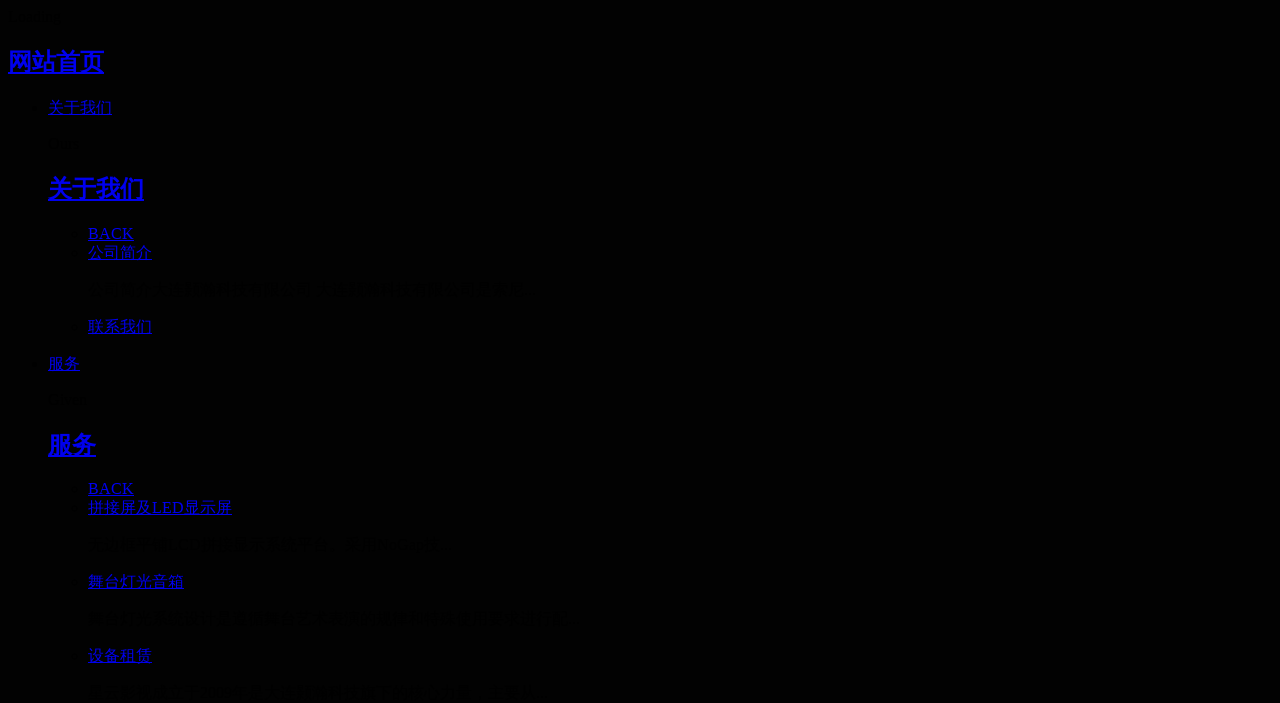

--- FILE ---
content_type: text/html;charset=UTF-8
request_url: http://www.wlvideo.com/news/list-13-cn.html
body_size: 9207
content:
<!DOCTYPE HTML>
<html class=" met-web oxh" >
<head>
<meta charset="utf-8">
<meta name="renderer" content="webkit">
<meta http-equiv="X-UA-Compatible" content="IE=edge,chrome=1">
<meta name="viewport" content="width=device-width,initial-scale=1.0,maximum-scale=1.0,minimum-scale=1.0,user-scalable=0,minimal-ui">
<meta name="format-detection" content="telephone=no">
<title>新闻资讯-大连摄像机|大连融合媒体|大连演播室|大连非编|大连媒资|大连录音棚</title>
<meta name="description" content="服务">
<meta name="keywords" content="大连摄像机|大连融合媒体|大连演播室|大连非编|大连媒资|大连录音棚">
<meta name="generator" content="MetInfo 7.2.0" data-variable="../|cn|cn|mui387|2|13|0" data-user_name="">
<link href="../favicon.ico?" rel="shortcut icon" type="image/x-icon">
<link rel="stylesheet" type="text/css" href="../public/web/css/basic.css?1764300283">
<link rel="stylesheet" type="text/css" href="../templates/mui387/cache/news_cn.css?1768302778">
<style>
body{
    background-color:#020202 !important;font-family: !important;}
h1,h2,h3,h4,h5,h6{font-family: !important;}
</style>
<script>(function(){var t=navigator.userAgent;(t.indexOf("rv:11")>=0||t.indexOf("MSIE 10")>=0)&&document.write("<script src=\"../public/plugins/html5shiv.min.js\"><\/script>")})();</script>
</head>
<!--[if lte IE 9]>
<div class="text-xs-center m-b-0 bg-blue-grey-100 alert">
    <button type="button" class="close" aria-label="Close" data-dismiss="alert">
        <span aria-hidden="true">×</span>
    </button>
    你正在使用一个 的浏览器。请以提高您的体验。</div>
<![endif]-->
<body>
                <div class="head_nav_met_21_14_2-loader-box     loader-bgcolor"> 
        <div class="loader loader1">
          <div>
            <div>
              <div>
                <div>
                  <div>
                    <div></div>
                  </div>
                </div>
              </div>
            </div>
          </div>
        </div>
        <div class="loader-txt">Loading</div>
    </div>
        <div class="head_nav_met_21_14_2-btn-top met-scroll-top  " m-id='2' hidden>
        <button class="active" number="1" m-type="nocontent">
            <i class="icon fa-play" aria-hidden="true"></i>
        </button>
    </div>
<div class="mp-pusher head_nav_met_21_14_2-pusher" id="mp-pusher" data-fullpage=" " data-mask="" data-scroll="1">
                <h1 hidden>新闻资讯</h1>
                        <!-- 侧边导航开始 -->
    <nav id="mp-menu" class="mp-menu head_nav_met_21_14_2-menu head_nav_met_21_14_2-dustu">
        <div class="mp-level menu--dustu">
            <h2 class="display all-title menu__item     ">
                <a class="menu__item-name" href="../" title="网站首页">
                    网站首页                </a>
            </h2>
            <!--一级导航开始 -->
            <ul class="right-head menu--dustu">
                                                                <li class="arrow-right menu__item ">
                            <a class="display menu__item-name" href="#">
                                <span>关于我们</span>
                                <i class="icon fa-angle-right nav-angle-right" aria-hidden="true"></i>
                            </a>
                                                                <p class="description menu__item-label">
Ours                                 </p>
                                                        <div class="mp-level menu--dustu">
                                <h2 class="display all-title menu__item ">
                                    <a class="menu__item-name" href="../about/" title="关于我们" target='_self'     >
                                        <span>关于我们</span>
                                    </a>
                                </h2>
                                
                                <!--二级导航开始 -->
                                <ul class="menu--dustu">
                                    <li class="arrow-left menu__item">
                                        <a class="mp-back display menu__item-name" href="#" title="BACK">
                                            <i class="icon fa-angle-left nav-angle-left" aria-hidden="true"></i>
                                            <span>BACK</span>
                                        </a>
                                    </li>
                                                                                                                            <li class="arrow-left menu__item ">
                                                <a class="display menu__item-name" href="../about/18-cn.html" title="公司简介" target='_self'                                                    >
                                                    <span>公司简介</span>
                                                </a>
                                                                                                        <p class="description menu__item-label">
公司简介大连颢瀚科技有限公司   大连颢瀚科技有限公司是索尼...                                                    </p>
                                                                                            </li>
                                                                                <!-- 一级导航结束 -->
                                                                                                                            <li class="arrow-left menu__item ">
                                                <a class="display menu__item-name" href="../feedback/" title="联系我们" target='_self'                                                    >
                                                    <span>联系我们</span>
                                                </a>
                                                                                                        <p class="description menu__item-label">
                                                     </p>
                                                                                            </li>
                                                                                <!-- 一级导航结束 -->
                                                                    </ul>
                                <!--二级导航结束 -->
                            </div>
                        </li>
                                                                                    <li class="arrow-right menu__item ">
                            <a class="display menu__item-name" href="#">
                                <span>服务</span>
                                <i class="icon fa-angle-right nav-angle-right" aria-hidden="true"></i>
                            </a>
                                                                <p class="description menu__item-label">
Given                                 </p>
                                                        <div class="mp-level menu--dustu">
                                <h2 class="display all-title menu__item ">
                                    <a class="menu__item-name" href="../about/" title="服务" target='_self'     >
                                        <span>服务</span>
                                    </a>
                                </h2>
                                
                                <!--二级导航开始 -->
                                <ul class="menu--dustu">
                                    <li class="arrow-left menu__item">
                                        <a class="mp-back display menu__item-name" href="#" title="BACK">
                                            <i class="icon fa-angle-left nav-angle-left" aria-hidden="true"></i>
                                            <span>BACK</span>
                                        </a>
                                    </li>
                                                                                                                            <li class="arrow-left menu__item ">
                                                <a class="display menu__item-name" href="../about/11-cn.html" title="拼接屏及LED显示屏" target='_self'                                                    >
                                                    <span>拼接屏及LED显示屏</span>
                                                </a>
                                                                                                        <p class="description menu__item-label">
     无边框平铺LCD拼接显示系统平台。采用NoGap技...                                                    </p>
                                                                                            </li>
                                                                                <!-- 一级导航结束 -->
                                                                                                                            <li class="arrow-left menu__item ">
                                                <a class="display menu__item-name" href="../about/8-cn.html" title="舞台灯光音箱" target='_self'                                                    >
                                                    <span>舞台灯光音箱</span>
                                                </a>
                                                                                                        <p class="description menu__item-label">
舞台灯光系统设计是遵循舞台艺术表演的规律和特殊使用要求进行配...                                                    </p>
                                                                                            </li>
                                                                                <!-- 一级导航结束 -->
                                                                                                                            <li class="arrow-left menu__item ">
                                                <a class="display menu__item-name" href="../about/10-cn.html" title="设备租赁" target='_self'                                                    >
                                                    <span>设备租赁</span>
                                                </a>
                                                                                                        <p class="description menu__item-label">
星云影视成立于2009年是大连颢瀚科技旗下的核心力量，主要从...                                                    </p>
                                                                                            </li>
                                                                                <!-- 一级导航结束 -->
                                                                    </ul>
                                <!--二级导航结束 -->
                            </div>
                        </li>
                                                                                    <li class="arrow-right menu__item ">
                            <a class="display menu__item-name" href="#">
                                <span>我们能做什么</span>
                                <i class="icon fa-angle-right nav-angle-right" aria-hidden="true"></i>
                            </a>
                                                                <p class="description menu__item-label">
Can do                                 </p>
                                                        <div class="mp-level menu--dustu">
                                <h2 class="display all-title menu__item ">
                                    <a class="menu__item-name" href="../about/" title="我们能做什么" target='_self'     >
                                        <span>我们能做什么</span>
                                    </a>
                                </h2>
                                
                                <!--二级导航开始 -->
                                <ul class="menu--dustu">
                                    <li class="arrow-left menu__item">
                                        <a class="mp-back display menu__item-name" href="#" title="BACK">
                                            <i class="icon fa-angle-left nav-angle-left" aria-hidden="true"></i>
                                            <span>BACK</span>
                                        </a>
                                    </li>
                                                                                                                            <li class="arrow-left menu__item ">
                                                <a class="display menu__item-name" href="../about/5-cn.html" title="融合媒体" target='_self'                                                    >
                                                    <span>融合媒体</span>
                                                </a>
                                                                                                        <p class="description menu__item-label">
融合资源汇聚：U-PGC记者回传U-Recorder流收录拆...                                                    </p>
                                                                                            </li>
                                                                                <!-- 一级导航结束 -->
                                                                                                                            <li class="arrow-left menu__item ">
                                                <a class="display menu__item-name" href="../about/4-cn.html" title="全景演播室" target='_self'                                                    >
                                                    <span>全景演播室</span>
                                                </a>
                                                                                                        <p class="description menu__item-label">
全景：在演播室的任何角度，都可以用作背景，主持人可以站播，可...                                                    </p>
                                                                                            </li>
                                                                                <!-- 一级导航结束 -->
                                                                                                                            <li class="arrow-left menu__item ">
                                                <a class="display menu__item-name" href="../about/3-cn.html" title="虚拟演播室" target='_self'                                                    >
                                                    <span>虚拟演播室</span>
                                                </a>
                                                                                                        <p class="description menu__item-label">
Vision Magic高度集成的全媒体交互式虚拟演播室完整...                                                    </p>
                                                                                            </li>
                                                                                <!-- 一级导航结束 -->
                                                                                                                            <li class="arrow-left menu__item ">
                                                <a class="display menu__item-name" href="../about/2-cn.html" title="录音棚工程" target='_self'                                                    >
                                                    <span>录音棚工程</span>
                                                </a>
                                                                                                        <p class="description menu__item-label">
声场中，独立于声源存在的某种材料的同有组成结构决定了该种材料...                                                    </p>
                                                                                            </li>
                                                                                <!-- 一级导航结束 -->
                                                                                                                            <li class="arrow-left menu__item ">
                                                <a class="display menu__item-name" href="../about/6-cn.html" title="高清转播车" target='_self'                                                    >
                                                    <span>高清转播车</span>
                                                </a>
                                                                                                        <p class="description menu__item-label">
索尼中国专业系统集团全新的OB40小型转播车是中国首台面世的...                                                    </p>
                                                                                            </li>
                                                                                <!-- 一级导航结束 -->
                                                                    </ul>
                                <!--二级导航结束 -->
                            </div>
                        </li>
                                                                                    <li class="arrow-right menu__item ">
                            <a class="display menu__item-name" href="../img/" title="案例展示" target='_self'     >
                                <span>案例展示</span>
                            </a>
                                                                <p class="description menu__item-label">
前后期设备                                 </p>
                                                    </li>
                                                                                    <li class="arrow-right menu__item active">
                            <a class="display menu__item-name" href="#">
                                <span>新闻资讯</span>
                                <i class="icon fa-angle-right nav-angle-right" aria-hidden="true"></i>
                            </a>
                                                                <p class="description menu__item-label">
服务                                 </p>
                                                        <div class="mp-level menu--dustu">
                                <h2 class="display all-title menu__item active">
                                    <a class="menu__item-name" href="../news/" title="新闻资讯" target='_self'     >
                                        <span>新闻资讯</span>
                                    </a>
                                </h2>
                                
                                <!--二级导航开始 -->
                                <ul class="menu--dustu">
                                    <li class="arrow-left menu__item">
                                        <a class="mp-back display menu__item-name" href="#" title="BACK">
                                            <i class="icon fa-angle-left nav-angle-left" aria-hidden="true"></i>
                                            <span>BACK</span>
                                        </a>
                                    </li>
                                                                                                                            <li class="arrow-left menu__item ">
                                                <a class="display menu__item-name" href="../news/list-15-cn.html" title="行业资讯" target='_self'                                                    >
                                                    <span>行业资讯</span>
                                                </a>
                                                                                                        <p class="description menu__item-label">
                                                     </p>
                                                                                            </li>
                                                                                <!-- 一级导航结束 -->
                                                                                                                            <li class="arrow-left menu__item ">
                                                <a class="display menu__item-name" href="../news/list-14-cn.html" title="技术前沿" target='_self'                                                    >
                                                    <span>技术前沿</span>
                                                </a>
                                                                                                        <p class="description menu__item-label">
                                                     </p>
                                                                                            </li>
                                                                                <!-- 一级导航结束 -->
                                                                    </ul>
                                <!--二级导航结束 -->
                            </div>
                        </li>
                                                    <!-- 多语言开始-->
                                    <!-- 多语言结束-->
                <!-- 简繁体开始-->
                                    <!-- 简繁体结束-->
                <!-- 登录 注册开始 -->
                                <!-- 登录 注册结束 -->
            </ul>
            <!--一级导航结束 -->
            <div class="right-head-wx">
               <ul>
                                                <li>
                                                        <a  class="icon style2 fa-weixin" id="met-weixin" data-plugin="webuiPopover" data-trigger="hover" data-animation="pop" data-placement='top' data-width='155' data-padding='0' data-content="<div class='text-xs-center'>    </div>"></a>
                        </li>
                                                                    <li>
                            <a class="icon style2 fa-qq"
                                                                    href="http://crm2.qq.com/page/portalpage/wpa.php?uin=00000000&aty=0&a=0&curl=&ty=1"
                                                                rel="nofollow" target="_blank">
                            </a>
                        </li>
                                                                    <li class="box-social">
                            <a class="icon style2 fa-weibo" href="https://weibo.com/" rel="nofollow" target="_blank">
                            </a>
                        </li>
                                                                                            <li class="box-social">
                            <a class="icon style2 fa-envelope-o" href="mailto:email@email.mt" rel="nofollow" target="_blank">
                            </a>
                        </li>
                                    </ul>
                                        <div class="tel">联系电话：000-000-0000</div>
                            </div>
        </div>
        
    </nav>
    <!-- 侧边导航结束 -->
    <!-- 头部功能集合开始 -->
    <div id="menu" class="head_nav_met_21_14_2-top-head head_nav_met_21_14_2-dustu  "  m-id='2' m-type='head_nav'>
        <div class="container">
            <!-- LOGO开始-->
            <div class="head-logo" m-id='2'>
                <a href="../" class="met-logo vertical-align navbar-logo" title="大连颢瀚科技有限公司">
                    <div class="vertical-align-middle">
                        <img src="../upload/201912/1577158272.png" alt="大连颢瀚科技有限公司" title="大连颢瀚科技有限公司">
                    </div>
                </a>
            </div>
            <!-- LOGO结束-->
            <!-- 菜单按键开始-->
            <a class="more pull-right">
                <svg class="ham ham6 head_nav_met_21_14_2-ham"  id="trigger" class="menu-trigger" viewBox="0 0 100 100" width="56">
                  <path class="line top" d="m 30,33 h 40 c 13.100415,0 14.380204,31.80258 6.899646,33.421777 -24.612039,5.327373 9.016154,-52.337577 -12.75751,-30.563913 l -28.284272,28.284272" />
                  <path class="line middle" d="m 70,50 c 0,0 -32.213436,0 -40,0 -7.786564,0 -6.428571,-4.640244 -6.428571,-8.571429 0,-5.895471 6.073743,-11.783399 12.286435,-5.570707 6.212692,6.212692 28.284272,28.284272 28.284272,28.284272" />
                  <path class="line bottom" d="m 69.575405,67.073826 h -40 c -13.100415,0 -14.380204,-31.80258 -6.899646,-33.421777 24.612039,-5.327373 -9.016154,52.337577 12.75751,30.563913 l 28.284272,-28.284272" />
                </svg>
            </a>
            <!-- 菜单按键结束-->
            <!-- 首页引导菜单开始-->
            <div class="pull-right top_ydhead nav-tabs-horizontal nav-tabs-inverse nav-tabs-animate head_nav_met_21_14_2-nav-tabs">
                <ul class="nav-top menu--dustu nav nav-tabs nav-tabs-solid flexs flex-center">
                                                                            <li role='presentation' class='menu__item '>
                                <a class='menu__item-name' href='../news/list-15-cn.html'>行业资讯</a>
                            </li>
                                                    <li role='presentation' class='menu__item '>
                                <a class='menu__item-name' href='../news/list-14-cn.html'>技术前沿</a>
                            </li>
                                                            </ul>
            </div>
            <!-- 首页引导菜单结束-->
        </div>
    </div>
    <!-- 头部功能集合结束 -->
    <!-- 主要内容开始 -->
    <div id="fullpage" class="head_nav_met_21_14_2-fullpage">


        



    

    
<div  data-name="首页" data-id="banner" data-fun="banner_met_21_7_35_banner" data-funname="banner" class="section banner_met_21_7_35     banner-ny-h"
    m-id='35' m-type="banner" data-hash="" data-title="">
        
    <div class="banner">
        <div class="banner-warpper">
            
            
            <div 
                style="height: 100%;" 
                class="banner-item"
                data-height="0|0|0"
                data-autoplayspeed="5000" 
                data-src="../upload/201810/1540785733.JPG"
                data-speed="1000">
                <img src="../upload/201810/1540785733.JPG" alt="">
        
                    
            </div>
            
            
            <div 
                style="height: 100%;" 
                class="banner-item"
                data-height="0|0|0"
                data-autoplayspeed="5000" 
                data-src="../upload/201912/1577154784.jpg"
                data-speed="1000">
                <img src="../upload/201912/1577154784.jpg" alt="">
        
                    
            </div>
            
            
            <div 
                style="height: 100%;" 
                class="banner-item"
                data-height="0|0|0"
                data-autoplayspeed="5000" 
                data-src="../upload/201912/1576636225.jpg"
                data-speed="1000">
                <img src="../upload/201912/1576636225.jpg" alt="">
        
                    
            </div>
            
        </div>
    </div>
    <div class="banner-ctrl">
        <span class="left"><i class="icon pe-angle-left"></i></span>
        <span class="right"><i class="icon pe-angle-right"></i></span>
    </div>
    <div class="banner-bg"></div>
        
    <div class="banner-next" m-id='35' m-type="banner">
        <span class="next-text">
            滑动查看下一页
        </span>
        <span class="next-icon">
            <i class="icon pe-angle-down"></i>
        </span>

    </div>

</div>



        



    

    
<div class="subcolumn_nav_met_35_1_41 div_fister" m-id='41' m-type='nocontent'>
	<div class="container">
		<div class="row">
			<div class="clearfix">
				<div class="boss_div">
					    
	 	    			            
	 	    			             
		    							<div class="boss_title">新闻资讯</div>
		    	                
				</div>
				<div class="subcolumn-nav">
					<ul class="subcolumn_nav_met_35_1_41-ul m-b-0 ulstyle">
						
							    
								<li>
									<a href="../news/"  title="全部"
									    
									class="active link"
									
									>全部</a>
								</li>
							
							
								    
									<li>
										<a href="../news/list-15-cn.html" title="行业资讯" class=' notsub link'>行业资讯</a>
									</li>
								
							
								    
									<li>
										<a href="../news/list-14-cn.html" title="技术前沿" class=' notsub link'>技术前沿</a>
									</li>
								
							
						
					</ul>
				</div>
		</div>
		    
	</div>
	</div>
</div>


    


        
    
<div class="para_search_met_16_1_40" m-id='40'>
	<div class="    container">
		<div class="">
			
				        
				    
				    
				
				<div class="clearfix p-y-10">
					<ul class="order inline-block p-0 m-y-10 m-r-10">
					        
					<li class="order-list inline-block m-r-10"><a href="../news/index.php?class1=13&page=&search=search&order=com" class="p-x-10 p-y-5">推荐<i class="icon wb-triangle-up" aria-hidden="true"></i></a></li>
					
					<li class="order-list inline-block m-r-10"><a href="../news/index.php?class1=13&page=&search=search&order=hit" class="p-x-10 p-y-5">热门<i class="icon wb-triangle-up" aria-hidden="true"></i></a></li>
					
					<li class="order-list inline-block m-r-10"><a href="../news/index.php?class1=13&page=&search=search&order=new" class="p-x-10 p-y-5">最新<i class="icon wb-triangle-up" aria-hidden="true"></i></a></li>
					
					</ul>
					    
				</div>
			
		</div>
	</div>
</div>



        <main class="news_list_page_met_21_3_14 met-news" m-id='14'>
    <div class="container">
        <div class="row">
        <div class="news-title-bor">
            <div class="">
                <div class="news-title-con">
                                            <span class="news-top">新闻资讯</span>
                                                        <p class="news-desc">服务</p>
                                                <span class="news-hr"></span>
                        <p class="news-xs"></p>
                                    </div>
            </div>
        </div>

                                                                                                         <div class="met-news-list">
                <ul class="ulstyle met-pager-ajax imagesize invisible" data-scale='400x400' m-id='14' data-plugin="appear" data-animate="slide-bottom50" data-repeat="false">
                      
                                                                                                            <li class='border-bottom1 news-jdf '>
                                    <div class="col-sm-3 news-left">

                                        <p class="time-day">02</p>
                                        <p class="time-my">
                                            <span>January</span>&nbsp;&nbsp;
                                            <span>2020</span>
                                        </p>
                                        <span class="time-hr"></span>
                                        <p  class="time-desc"></p>
                                    </div>
                                    <div class="news-right col-sm-9">
                                        <div class="news-img">
                                            <a href="../news/4-cn.html" title="提词器、三脚架、灯光、电池、 存储介质、安全、多画面、（其它附件）" target=_self>
                                               <img src="../upload/thumb_src/550_350/1568264988.jpg" alt="">
                                            </a>
                                        </div>
                                        <div class="news-text">
                                            <a href="../news/4-cn.html" title="提词器、三脚架、灯光、电池、 存储介质、安全、多画面、（其它附件）" target=_self><h4 class="news-title">提词器、三脚架、灯光、电池、 存储介质、安全、多画面、（其它附件）</h4></a>
                                            <span class="news-right-hr"></span>
                                            <p class="news-desc">提词器、三脚架、灯光、电池、存储介质、安全、多画面、（其它附件）灯光 160W可变色温集成LED聚光灯· 160W功率高亮COB集成LED聚光灯· 20º-70º聚光/散光调节· 3000K-8000K无级可变色温· 0-100%无闪烁数字集成调光· 显色指数Ra 95，TLCl 95· DMX512控制照度和色温·  液晶屏可显示照度和色温</p>
                                            <a href="../news/4-cn.html" class="news-btn">查看详情</a>
                                        </div>
                                    </div>
                                </li>
                                                                                                                                                      
                                                                                                            <li class='border-bottom1 news-jdf '>
                                    <div class="col-sm-3 news-left">

                                        <p class="time-day">23</p>
                                        <p class="time-my">
                                            <span>December</span>&nbsp;&nbsp;
                                            <span>2019</span>
                                        </p>
                                        <span class="time-hr"></span>
                                        <p  class="time-desc"></p>
                                    </div>
                                    <div class="news-right col-sm-9">
                                        <div class="news-img">
                                            <a href="../news/1-cn.html" title="苹果4K后期制作调色系统" target=_self>
                                               <img src="../upload/thumb_src/550_350/1568602526.png" alt="">
                                            </a>
                                        </div>
                                        <div class="news-text">
                                            <a href="../news/1-cn.html" title="苹果4K后期制作调色系统" target=_self><h4 class="news-title">苹果4K后期制作调色系统</h4></a>
                                            <span class="news-right-hr"></span>
                                            <p class="news-desc">苹果4K后期制作调色系统 FCP-FX HD EDIT苹果超清后期制作系统      MAC PRO工作站FCP-MOBILE EDIT苹果超清编辑系统      15.4寸Mac Book Pro移动工作站FCP-PRORES EDIT苹果超清制作系统      MAC PRO工作站FCP-4K </p>
                                            <a href="../news/1-cn.html" class="news-btn">查看详情</a>
                                        </div>
                                    </div>
                                </li>
                                                                                                                                                      
                                                                                                            <li class='border-bottom1 news-jdf '>
                                    <div class="col-sm-3 news-left">

                                        <p class="time-day">02</p>
                                        <p class="time-my">
                                            <span>March</span>&nbsp;&nbsp;
                                            <span>2021</span>
                                        </p>
                                        <span class="time-hr"></span>
                                        <p  class="time-desc"></p>
                                    </div>
                                    <div class="news-right col-sm-9">
                                        <div class="news-img">
                                            <a href="../news/3-cn.html" title="5G传输及无线图传" target=_self>
                                               <img src="../upload/thumb_src/550_350/1568258893.png" alt="">
                                            </a>
                                        </div>
                                        <div class="news-text">
                                            <a href="../news/3-cn.html" title="5G传输及无线图传" target=_self><h4 class="news-title">5G传输及无线图传</h4></a>
                                            <span class="news-right-hr"></span>
                                            <p class="news-desc">TVU MLink是一款通过蜂窝3G/4G/LTE、卫星和微波进行直播视频传输的发送器，为固定在车辆或演播室里所设计。它是一款1U标准机架式设备，能同时绑多个传输信道进行信号传输。在备受赞誉的TVU解决方案中，TVU MLink也使用了IS+专利技术，以极低的延时传输质量可靠的图像。TVU MLink  车载4G直播机——基于IP的固定机架式解决方案TVU </p>
                                            <a href="../news/3-cn.html" class="news-btn">查看详情</a>
                                        </div>
                                    </div>
                                </li>
                                                                                                                                                      
                                                                                                            <li class='border-bottom1 news-jdf '>
                                    <div class="col-sm-3 news-left">

                                        <p class="time-day">27</p>
                                        <p class="time-my">
                                            <span>December</span>&nbsp;&nbsp;
                                            <span>2019</span>
                                        </p>
                                        <span class="time-hr"></span>
                                        <p  class="time-desc"></p>
                                    </div>
                                    <div class="news-right col-sm-9">
                                        <div class="news-img">
                                            <a href="../news/6-cn.html" title="专业设备维修" target=_self>
                                               <img src="../upload/thumb_src/550_350/1567664456.png" alt="">
                                            </a>
                                        </div>
                                        <div class="news-text">
                                            <a href="../news/6-cn.html" title="专业设备维修" target=_self><h4 class="news-title">专业设备维修</h4></a>
                                            <span class="news-right-hr"></span>
                                            <p class="news-desc">索尼广播电视专业产品大连特约维修站于2017年成立，自成立以来大连特约维修站就受到了索尼集团领导的高度重视和支持。我站实行制度化、规范化、专业化的管理，在服务中切实遵循用户第一、满意第一、质量第一的服务宗旨。以“索尼好服务，专业、专注、专心”的服务理念，争创服务一流、品质一流、技术一流、硬件设施一流，不断提升维修品质及服务，以使广大用户后顾无忧。       </p>
                                            <a href="../news/6-cn.html" class="news-btn">查看详情</a>
                                        </div>
                                    </div>
                                </li>
                                                                                                                                                                        
                </ul>
                        <div class='m-t-20 text-xs-center hidden-sm-down' m-type="nosysdata">
                                 <div class='met_pager'><span class='PreSpan'>上一页</span><a href='../news/list-13-cn.html' class='Ahover'>1</a><a href='../news/list-13-2-cn.html' >2</a><a href='../news/list-13-2-cn.html' class='NextA'>下一页</a>
					<span class='PageText'>转至第</span>
					<input type='text' id='metPageT' data-pageurl='index.php?lang=cn&class1=13&page=|-cn.html|2' value='1' />
					<input type='button' id='metPageB' value='页' />
			</div>
		                        </div>
                        <div class="met_pager met-pager-ajax-link hidden-md-up" data-plugin="appear" data-animate="slide-bottom" data-repeat="false" m-type="nosysdata">
                            <button type="button" class="btn btn-primary btn-block btn-squared ladda-button" id="met-pager-btn" data-plugin="ladda" data-style="slide-left" data-url="" data-page="1">
                                <i class="icon wb-chevron-down m-r-5" aria-hidden="true"></i>
                            </button>
                        </div>
                    </div>
                                </div>
        </div>
    </main>
    

        


<div data-name="联系方式" data-id="foot" data-fun="foot_info_met_21_6_7_foot" data-funname="foot" class=" nybg ny_ok foot_info_met_21_6_7 abouts section met-index-body     bgpic" m-id='7'>
    <div class="">
        <div class="">
            <div class="wrapper-box loading" data-Method="foot_info_met_21_6_7_foot">
                <div id="wrapper">
                    <div id="bg"></div>
                    <div id="overlay" class="    mask_ok"></div>
                    <div id="main">
                        <!-- Header -->
                            <div id="header" m-id='7'>
                                <h2>以服务为纽带、急客户所急、急客户所需</h2>
                                <p>联系电话：0411-83623142 83729551      地址： 大连市甘井子区远洋钻石湾和通南园3-1（市公共行政服务中心东侧）</p>
                                <nav>
                                    <ul>
                                            
                                            <li>
                                                <a class="icon style2 fa-qq"
                                                        
                                                    href="http://crm2.qq.com/page/portalpage/wpa.php?uin=00000000&aty=0&a=0&curl=&ty=1"
                                                    
                                                    rel="nofollow" target="_blank">
                                                </a>
                                            </li>
                                        
                                            
                                            <li>
                                                
                                                <a  class="icon style2 fa-weixin" id="met-weixin" data-plugin="webuiPopover" data-trigger="hover" data-animation="pop" data-placement='top' data-width='155' data-padding='0' data-content="<div class='text-xs-center'>    </div>"></a>
                                            </li>
                                        
                                            
                                            <li class="box-social">
                                                <a class="icon style2 fa-weibo" href="https://weibo.com/" rel="nofollow" target="_blank">
                                                </a>
                                            </li>
                                        
                                            
                                            
                                            <li class="box-social">
                                                <a class="icon style2 fa-envelope-o" href="mailto:email@email.mt" rel="nofollow" target="_blank">
                                                </a>
                                            </li>
                                        
                                    </ul>
                                </nav>
                                <ul class="met-langlist p-0">
                                        
                                        
                                </ul>
                            </div>

                        <!-- Footer -->
                            <footer id="footer">
                                    
                                <div class="foot_icon">
                                        
                                        <span>辽公网安备21020302000063号    【大连颢瀚科技有限公司】    Copyright © 2008-2019    本公司保留对本资料所有内容的解释权，所涉及图片仅供参考，设计及技术规格如有变更恕不另行通知，所涉及的所有商标均为其所有者财产，如有异议，请与本站管理员联系。　</span>
                                    
                                        
                                        <span>大连市甘井子区远洋钻石湾</span>
                                    
                                        
                                        <span>0411-83623142    83729551</span>
                                    
                                        
                                        
                                        <div>
                                            <p><a href="http://www.beian.miit.gov.cn" target="_blank"></a></p><div class="SeoMaWr01Right"><div><a href="http://beian.miit.gov.cn" target="_blank" textvalue="辽ICP备19001528号-2">辽ICP备19001528号-2</a><a href="http://www.beian.miit.gov.cn" target="_blank">&nbsp;&nbsp; </a><a href="http://www.advery.cn" target="_blank">技术支持：爱得科技&nbsp;&nbsp; </a><br/></div></div><p><br/></p>
                                        </div>
                                    
                                </div>
                                <div class="powered_by_metinfo">
                                    Powered by <b><a href=https://www.metinfo.cn target=_blank title='CMS'>MetInfo 7.2.0</a></b> &copy;2008-2026 &nbsp;<a href=https://www.mituo.cn target=_blank title='米拓建站'>mituo.cn</a>
                                </div>
                            </footer>
                    </div>
                </div>
            </div>
        </div>
    </div>
</div>
    
    
<div class="foot_info_met_21_6_7_bottom text-xs-center     " m-id='7' data-bg="|#00ffff|1" data-ifbotc="">
    <div class="main">
        
    <div class="">
        <a href="tel:073100000000" class="item" target="_blank">
            <i class="fa fa-phone"></i>
            <span>电话咨询</span>
        </a>
    </div>
    
        
    <div class="">
        <a href="mailto:email@email.mt" class="item" target="_blank">
            <i class="fa fa-envelope"></i>
            <span>邮件咨询</span>
        </a>
    </div>
    
        
    <div class="">
        <a href="https://uri.amap.com/marker?position=112.941052,28.128617&name=长沙洋湖总经济区" class="item" target="_blank">
            <i class="fa fa-map-marker"></i>
            <span>在线地图</span>
        </a>
    </div>
    
        
    <div class="">
        <a href="http://wpa.qq.com/msgrd?v=3&uin=00000000&site=qq&menu=yes" class="item" target="_blank">
            <i class="fa fa-qq"></i>
            <span>QQ客服</span>
        </a>
    </div>
    
    </div>
</div>



<input type="hidden" name="met_lazyloadbg" value="">
<script src="../cache/lang_json_cn.js?1768301170"></script>
<script src="../public/web/js/basic.js?1764300283" data-js_url="../templates/mui387/cache/news_cn.js?1768302778" id="met-page-js"></script>
</body>
</html>